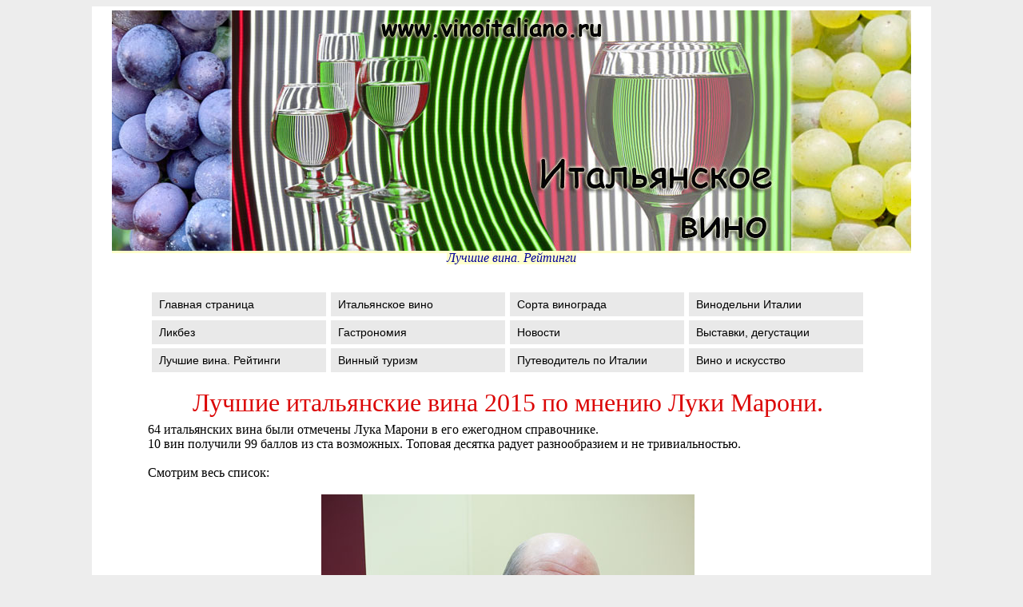

--- FILE ---
content_type: text/html; charset=windows-1251
request_url: http://www.vinoitaliano.ru/lucamaroni2015.html
body_size: 4556
content:
<!DOCTYPE HTML PUBLIC "-//W3C//DTD HTML 4.01 Transitional//EN" "http://www.w3.org/TR/html4/loose.dtd">
<html>
            <head>
                   <META HTTP-EQUIV="Content-Type" CONTENT="text/html; charset=windows-1251"/>
                   <title>Рейтинг от авторитетного винного критика Луки Марони 2015. Лучшие вина Италии 2015. </title>
                   <meta name="description" content="Рейтинг от авторитетного винного критика Луки Марони 2015.  " />
	           <meta name="keywords" content="Итальянские вина, Рейтинг от авторитетного винного критика Луки Марони 2015, сорта винограда, регионы, итальянское вино, дегустация, вина Италии, кьянти, бароло, винодельни, итальянское игристое вино , итальянские игристые вина, итальянские красные вина, итальянское красное вино, вина итальянские белые, вино белое итальянское " />
	          <META NAME="Robots" CONTENT="all">
<meta name='yandex-verification' content='7b7ac4d6ea1ffc23'>
<link rel="icon" href="/favicon.ico" type="image/x-icon">
<link rel="shortcut icon" href="/favicon.ico" type="image/x-icon"> 
<meta name=viewport content="width=device-width, height=device-height, initial-scale=1">
<link rel="stylesheet" type="text/css" href="style.css" media="screen">
<link rel="stylesheet" type="text/css" media="only screen and (max-width: 1025px), only screen and (max-device-width: 1025px)" href="style.css">
<link rel="stylesheet" type="text/css" media="only screen and (min-width:240px) and (max-width:760px), only screen and (min-width:240px) and (max-width:760px)" href="style.css">
<meta property="og:image" content="http://www.vinoitaliano.ru/pic/luca_maroni/3.jpg">
             </head>

<body>


<div id="pagenew">

<div id="header">
<a href="http://www.vinoitaliano.ru"><img src="pic/bannernew.jpg" border="0"></a>
<i><a href="news_total.html">Лучшие вина. Рейтинги</a> </i><br><br>
</div>

<div id="blocksidenew">
<div class="urbangreymenu">
<ul>
<noindex><nofollow>
<li><a href="index.html">Главная страница</a></li>
<li><a href="vino.html" >Итальянское вино</a></li>
<li><a href="uve.html">Сорта винограда</a></li>
<li><a href="cantine.html">Винодельни Италии</a></li>
<li><a href="studio.html">Ликбез</a></li>
<li><a href="gastronomia.html">Гастрономия</a></li>
<li><a href="mix.html">Новости</a></li>	
<li><a href="event.html">Выставки, дегустации</a></li>
<li><a href="news_total.html">Лучшие вина. Рейтинги</a></li>	
<li><a href="vino_tourizm.html">Винный туризм</a></li>	
<li><a href="http://www.biancoloto.com/travel.html">Путеводитель по Италии</a></li>	
<li><a href="art.html">Вино и искусство</a></li>

	
</noindex></nofollow>



</ul>
</div>
</div>


<div id="mainnew">  
      


                         
 <h1>Лучшие итальянские вина 2015 по мнению Луки Марони. </h1>
                                
        
        

64 итальянских вина были отмечены Лука Марони в его ежегодном справочнике. <br>
10 вин получили 99 баллов из ста возможных. Топовая десятка радует разнообразием и не тривиальностью. <br><br>
Смотрим весь список:<br><br>
<div class="imag-center"><img src="pic/luca_maroni/3.jpg"  alt="est" border="0"><br><br></div>
<b>Вина 99 баллов</b><br><br>
BARBERA D'ASTI MERUM 2012 - BELLICOSO<br>
MONTIANO 2012 - <a href="falesco.html">FALESCO</a><br>
EDIZIONE CINQUE AUTOCTONI - FARNESE VINI<br>
RUCHE DI CASTAGNOLE MONFERRATO LACCENTO 2013 - MONTALBERA<br>
EREMO SAN QUIRICO AGLIANICO CAMPI TAURASINI CRU 2011 - NATIV<br>
MARCELLO LAMBRUSCO GRAN CRU - ARIOLA<br>
BACCAROSSA 2012 - POGGIO LE VOLPI<br>
MONTEPULCIANO D'ABRUZZO JANU 2011 - JASCI & MARCHESANI<br>
CHARDONNAY RUDHIR HISTONIUM 2012 - JASCI & MARCHESANI<br>
DONNALUCE 2013 - POGGIO LE VOLPI<br><br>

<b>Красные вина</b><br><br>
<b>97 баллов </b><br><br>
CANACE NERO DI TROIA 2012 - CANTINA DIOMEDE<br>
MONTEPULCIANO D'ABRUZZO VIGNA VETUM 2011 - CANTINA TERZINI<br>
PREZIOSO 2011 - CANTINE RAVAZZI<br>
MATER MATUTA 2011 - CASALE DEL GIGLIO<br>
VECCIANO 2012 - DUCA DI SARAGNANO - BARBANERA<br>
GUTTURNIO DOC SUPERIORE VIGNAMORELLO 2013 - LA TOSA<br>
TAURASI RADICI RISERVA 2008 - <a href="mastroberardino.html">MASTROBERARDINO</a><br>
LUDI 2011 - <a href="velenosi.html">VELENOSI</a><br>
PRIMITIVO DI MANDURIA SESSANTANNI 2011 - <a href="feudi_san_marzano.html">CANTINE SAN MARZANO</a><br>
RONCO DI SASSI - VINO ROSSO D'ITALIA SA - PROVINCO<br>
PRIMITIVO DI MANDURIA ES 2012 - GIANFRANCO FINO VITICOLTORE<br><br>

<b>96 баллов </b><br><br>

G B GIOVAN BATTISTA ODOARDI 2011 - AZIENDA AGRICOLA ODOARDI<br>
TEROLDEGO ROTALIANO CLESURAE 2011 - CANTINA ROTALIANA<br>
SELVAROSSA TERRA RISERVA 2005 - <a href="due_palme.html">CANTINE DUE PALME</a><br>
PRIMITIVO FIORE DI VIGNA 2012 - CANTINE PAOLO LEO<br>
PETIT VERDOT 2012 - DUCATO GRAZIOLI<br>
ALBARONE 2011 - MARCO BONFANTE<br>
ONNANTO' 2008 - NUGNES<br>
CAMPO DEL PARI 2012 - PAKRAVAN-PAPI<br>
BAFFONERO 2012 - ROCCA DI FRASSINELLO<br>
ALARICO 2013 - TENUTA TERRE NOBILI DI LIDIA MATERA<br>
MONTEPULCIANO D'ABRUZZO SAN CALISTO 2011 - VALLE REALE<br>
RACCONTAMI PRIMITIVO 2012 - VESPA VIGNAIOLI PER PASSIONE<br>
MANTELLO 2012 - SENSI<br><br>

<b>95 баллов </b><br><br>

SYRAH LUSIRA 2012 - BAGLIO DEL CRISTO DI CAMPOBELLO<br>
MONTEPULCIANO D'ABRUZZO INDIO DOC 2011 - BOVE<br>
AGLIANICO LA FORTEZZA 2010 - LA FORTEZZA<br>
CUCULAIA 2010 - FABRIZIO DIONISIO<br>
ROSSOBASTARDO 2012 - SIGNAE - CESARINI SARTORI<br><br>


<b>Белые вина</b><br><br>

<b>98 баллов</b><br><br>

CHARDONNAY MARINA CVETIC 2012 - MASCIARELLI<br>
TABANO BIANCO 2013 - MONTECAPPONE<br><br>

<b>96 баллов</b><br><br>

FATHER'S EYES 2013 - DI LENARDO VINEYARDS<br>
FALANGHINA DONNALAURA VENDEMMIA TARDIVA 2013 - MASSERIA FRATTASI<br><br>

<b>95 баллов</b><br><br>

FREIENFELD WEISS 2012 - CANTINA PRODUTTORI CORTACCIA<br>
BEYOND THE CLOUDS 2012 - <a href="elena_walch.html">ELENA WALCH</a><br>
CONFINI 2012 - LIS NERIS<br>
SAUVIGNON KIRCHLEITEN 2013 - TIEFENBRUNNER<br>
FALANGHINA DOC SANNIO JANARE 2013 - LA GUARDIENSE<br>
DONNA GIOVANNA 2013 - TENUTA IUZZOLINI<br>
GEWURZTRAMINER 2013 - FRANZ HAAS<br><br>


<b>Сладкие вина</b><br><br>

<b>97 баллов</b><br><br>

L'AUTENTICA 2012 - CANTINE DEL NOTAIO<br>
DINDARELLO 2013 - MACULAN<br>
BEN RYE PASSITO DI PANTELLERIA 2012 - DONNAFUGATA<br><br>

<b>96 баллов</b><br><br>

PICOLIT 2010 - DRI GIOVANNI - IL RONCAT<br><br>

<b>95 баллов</b><br><br>

VERDUZZO FRIULANO LATISANA 2013 - ISOLA AUGUSTA<br><br>

<b>Розовые вина</b><br><br>

<b>94 баллов</b><br><br>

DAJJE TINTILIA ROSE 2013 - CANTINE CIERI<br>
DONNA ROSA 2013 - FATTORIA SAN FRANCESCO<br><br>

<b>Игристые вина + биодинамика</b><br><br>

<b>Просекко (92 балла)</b><br><br>

CARTIZZE ARZANA - ASTORIA VINI<br>
1868 CARTIZZE VALDOBBIADENE SUPERIORE - CARPENE MALVOLTI<br><br>

<b>Игристые вина методом шарма</b><br><br>

PINOT NERO EXTRA DRY- VANZINI<br><br>

<b>Сладкое игристое вино</b><br><br>
MALVASIA SPUMANTE DOLCE - PERINI & PERINI<br><br>

<b>Красное вино - биодинамика (94 балла)</b><br><br>

MARAMIA 2012 - TENUTA BIODINAMICA MARA - EMILIA ROMAGNA<br><br>

<b>Лучшие производители</b><br><br>

Категория "качество/количество": FELICE MERGE’ - POGGIO LE VOLPI/FEMAR/MASCA DEL TACCO<br>
Категория "привлекательность": JASCI & MARCHESANI - MONTEPULCIANO D’ABRUZZO JANU’ 2011 и CHARDONNAY RUDHIR HISTONIUM 2012<br><br>


</div>



<br>



<div id="footer"><div id="footer-in">

<font color="#660000">Сайт предназначен для лиц старше 18 лет. Помните, что только умеренное употребление вина полезно для здоровья!</font><br><br>
<a href="/index.html">Главная</a> &#8226;
<a href="/vino.html">Вино</a> &#8226;
<a href="/uve.html">Сорта</a> &#8226;
<a href="/cantine.html">Винодельни</a> &#8226;
<a href="/gastronomia.html">Гастрономия</a> &#8226;
<a href="/news_total.html">Рейтинги</a> &#8226;
<a href="/vino_tourizm.html">Винный туризм</a> <br><br>
<b>&copy; VinoItaliano.ru,  01/2012-2025, Анна Попкова & Павел Попков<br><br></b>

<a href="about.html"><font size="+1">О сайте www.vinoitaliano.ru</font></a><br>
Авторство всех материалов принадлежит <b>VinoItaliano</b> и охраняется Законом о защите авторских прав.<br> 
Полное или частичное копирование разрешается с обязательной активной ссылкой на <a href="http://www.vinoitaliano.ru">www.vinoitaliano.ru</a>. <br>
Копирование на бумажные носители допускается только с согласия автора. <br>
Контактный e-mail: <b>biancoloto@gmail.com<br>
Контактные лица: Анна Попкова и Павел Попков</b><br>
Наши другие проекты:  <a href="http://www.biancoloto.com">www.biancoloto.com</a><br>

<noindex>

<div class="small_pic">
<!--LiveInternet counter--><script type="text/javascript"><!--
document.write("<a href='http://www.liveinternet.ru/click' "+
"target=_blank><img src='//counter.yadro.ru/hit?t40.6;r"+
escape(document.referrer)+((typeof(screen)=="undefined")?"":
";s"+screen.width+"*"+screen.height+"*"+(screen.colorDepth?
screen.colorDepth:screen.pixelDepth))+";u"+escape(document.URL)+
";"+Math.random()+
"' alt='' title='LiveInternet' "+
"border='0' width='31' height='31'><\/a>")
//--></script><!--/LiveInternet-->
</div>

<!-- Yandex.Metrika counter -->
<script type="text/javascript">
(function (d, w, c) {
    (w[c] = w[c] || []).push(function() {
        try {
            w.yaCounter20807608 = new Ya.Metrika({id:20807608,
                    clickmap:true,
                    trackLinks:true,
                    accurateTrackBounce:true});
        } catch(e) { }
    });

    var n = d.getElementsByTagName("script")[0],
        s = d.createElement("script"),
        f = function () { n.parentNode.insertBefore(s, n); };
    s.type = "text/javascript";
    s.async = true;
    s.src = (d.location.protocol == "https:" ? "https:" : "http:") + "//mc.yandex.ru/metrika/watch.js";

    if (w.opera == "[object Opera]") {
        d.addEventListener("DOMContentLoaded", f, false);
    } else { f(); }
})(document, window, "yandex_metrika_callbacks");
</script>
<noscript><div><img src="//mc.yandex.ru/watch/20807608" style="position:absolute; left:-9999px;" alt="" /></div></noscript>
<!-- /Yandex.Metrika counter -->
</div>

</noindex>

</div></div>

</div>

</body>

</html>

--- FILE ---
content_type: text/css
request_url: http://www.vinoitaliano.ru/style.css
body_size: 2117
content:
BODY {
background-color: #ededed;
}  

A { 
text-decoration: none; text-align:justify; color:#000099; 
background: #ffc;
} 

A:hover { 
text-decoration: underline; color: #000099; 
background: #ffc;

}
 
h2 { text-align: center; color: #000099; font-size: 1.25em;
} 

H1, H1 A{
	font-size: 2em;
	font-weight: normal;
	text-align: center;
	margin-bottom:6px;
	margin-top: 6px;
        color: #db0606; 
}

H3, H3 A{
	font-size: 1.25em;
	font-weight: normal;
	text-align: left;
	margin-bottom:6px;
	margin-top: 3px;
        color: #660000; 
}


/*====New part====*/
#pagenew{
font-family:Times;
text-align:justify;  
align:center;
vertical-align:top; 
padding:5px 10px 5px 10px;
width: 1030px;
border-style: none; 
background:white;
color: black;
margin:0 auto;



}

#mainnew{
font-family: Times;
text-align:justify;  
align:center;
vertical-align:top; 
padding:5px 10px 5px 10px; 
width:900px;
border-style: none; 
background:white;
color: black;
margin-left:50px;

}

#blocksidenew{
font-family: Times;
text-align:center;  
align:center;
vertical-align:top; 
padding:5px 10px 5px 10px; 
width:1000px;
border-style: none; 
background:white;
color: black;

}




/*=====Хэд и футер======*/


#footer{
text-align:center;

padding:15px 0;
margin-bottom:10px;
clear:both;
overflow:hidden;
background:#F5F5F5;
overflow:hidden;
height:100%;



}

#footer-in{width:1000px;margin:0 auto;height:100%;}

#header{
overflow:hidden;
margin-bottom:10px;
text-align:center;
border-style: none; 
background:white;
color: black;

}





/*====New part - end====*/

#block{
text-align:justify; 
vertical-align:top; 
padding:2px 10px 5px 10px; 
margin: auto; 
background:white;
width: 1000px;
align:center;

-webkit-box-shadow: 0 0 10px 5px rgba(0, 0, 0, 0.1);
-moz-box-shadow: 0 0 10px 5px rgba(0, 0, 0, 0.1);
-ms-box-shadow: 0 0 10px 5px rgba(0, 0, 0, 0.1);
box-shadow: 0 0 10px 5px rgba(0, 0, 0, 0.1);

}


#text{
font-family: Times, sans-serif; font-size: 1em; text-align:justify; vertical-align:top; padding:5px 5px 5px 20px;  
}






.imag-center {
    text-align:center;
             }


/*============================ Удалить?============================*/
.mainstyle{font-size:1em;padding:0;}
.mainstyle table{font-size:1em;}
.mainstyle a, .grey-border a{color:#000066;}
td.grey-border{padding:10px 5px 10px 5px;}
.grey-border{font-size:1em;text-align:justify;border:1px solid #CCCCCC;overflow:auto;margin-bottom:10px;}
.grey-border *{font-size:1em;}
.grey-border red{color:#CC0000;}
.red-background{background-color:#660000;color:#FFFFFF;margin:0;font-family:Times,serif;font-size:1em;font-weight:bold;letter-spacing:2px;padding-left:5px;line-height:15px;}


/*============================ Названия на сером фоне============================*/

.grey-background{
background-color:#CCCCCC;
color:#000000;
margin:2px;
font-family:Times,serif;
font-size:1em;
font-weight:bold;
letter-spacing:2px;
padding-left:5px;
line-height:20px;
text-align: center;
}


/*============================ Боковое меню============================*/
.urbangreymenu{
width: 100%;
overflow: hidden;
margin: 0 auto;
}

.urbangreymenu ul{
margin: 0;
padding: 0;
font: 14px Arial;
list-style-type: none;

}

.urbangreymenu ul li{
display: inline-block;
margin: 0;
}

.urbangreymenu ul li a{

width:200px;
float: left;
display: block;
text-decoration: none;
margin: 0;
padding: 7px 9px; /*padding inside each tab*/
border: 1px solid white; 
color: black;
background: #E9E9E9; 


}

.urbangreymenu ul li a:visited{
color: black;
}

.urbangreymenu ul li a:hover{ /*hover state CSS*/
color: white;
background: black;
}

/*============================ Таблицы============================*/

.table{
width: 700px; /*width of table*/
font-family:Times,serif; text-align:justify; vertical-align:top; padding:5px 10px 5px 20px; 
 
}


.table li{
padding: 10px 5px;
padding-left: 3px; /*link text is indented 8px*/
text-decoration: none;
}





/*============================ Кнопки разделов============================*/

	  
#button1 {
background : #FFFFCC;
border : #FFFFCC solid 2px;
border-shadow: 0 -1px 0 rgba(255, 255, 255, 0.1) inset;
height : 28px;
width : 115px;
margin : 5px 0 0 5px;
padding : 0 0 0 7px;
overflow : hidden;
display : block;
border-radius : 6px;
transition : all 200ms ease-in-out 0s;
font: 1.125em/1.5 Arial;
color: #000000;
text-align:center;
}



.social-buttons {
  border: none;
  background: #FFFFFF;
  padding: 9px 0 0 9px;  
  overflow: hidden;
}

.social-buttons .title {
  font-weight: bold;
  font-size: 0.75em;
  color: black;
}

.social-buttons .title2 {
  clear: both;
  border-top: 1px solid #CCC;
  margin: 0px 9px 0px 0;
  padding-top: 12px;
}

.social-buttons a {
  display: block;
  float: left;
  width: 32px;
  height: 32px;
  margin: 0 13px 16px 0;
  background: url(http://www.vinoitaliano.ru/pic/social-buttons.png);
}



.social-buttons .rss {
  background-position: -96px 0;
}

.social-buttons .youtube {
  background-position: -128px 0;


}


.social-buttons .facebook {
  background-position: -192px 0;
}
.social-buttons .instagram {
  background-position: -288px 0;
}





/*============================ Номера страниц ============================*/


.mattblacktabs{
width: 100%;
overflow: hidden;

}

.mattblacktabs ul{
margin: 0;
padding: 0;
padding-left: 50px; /*offset of tabs relative to browser left edge*/
font: bold 12px Verdana;
list-style-type: none;
}

.mattblacktabs li{
display: inline;
margin: 0;
}

.mattblacktabs li a{
float: left;
display: block;
text-decoration: none;
margin: 0;
padding: 7px 8px; /*padding inside each tab*/
border-right: 1px solid white; /*right divider between tabs*/
color: white;
background: #414141; /*background of tabs (default state)*/
}

.mattblacktabs li a:visited{
color: white;
}

.mattblacktabs li a:hover, .mattblacktabs li.selected a{
background: black; /*background of tabs for hover state, plus tab with "selected" class assigned to its LI */
}




/*===============Mobile=================*/

@media screen and (max-width: 1025px) {

#pagenew{width:auto !important;margin-right:0px;padding:3px;}
#blocksidenew{width:100%;}

#mainnew{width:80%;float:none;}

#footer-in{width:100%;margin:0 auto;height:100%;}

#header{width:100%;margin:0 auto;height:100%;}
 img { 
  	width: 98%; height: auto;  padding: 1%;}



}


@media screen and (min-width:240px) and (max-width:760px) {

#pagenew{width:auto !important;margin-right:0px;padding:3px;}

#footer-in{width:100%;margin:0 auto;height:100%;}

#blocksidenew{width:auto !important;float:none!important;margin-right:0px;margin-left:0px; padding:0px;clear:both;text-align:left;}
#mainnew{width:auto !important;float:none!important;margin-right:0px;margin-left:0px;padding:0px;clear:both; }


.grey-background{width:auto !important;float:none;margin-right:0px;margin-left:0px;clear:both;}


  img { 
  	width: 98%; height: auto;  padding: 1%;}
.imag-center {
    text-align:center; padding: 1%;
             }

#header{width:100%;margin:0 auto;height:100%;}
.small_pic{width:30% !important; height: auto; }



}


</style>
